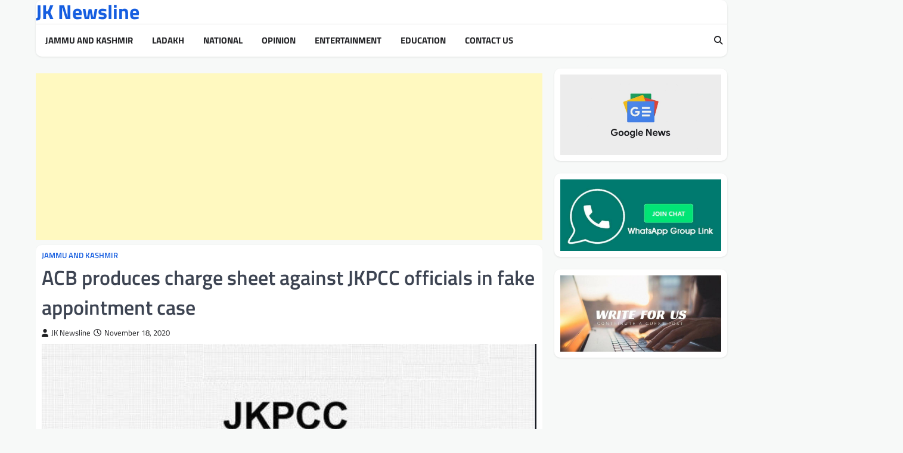

--- FILE ---
content_type: text/html; charset=UTF-8
request_url: https://jknewsline.com/wp-admin/admin-ajax.php
body_size: -256
content:
{"post_id":3497,"counted":true,"storage":{"name":["pvc_visits[0]"],"value":["1768933636b3497"],"expiry":[1768933636]},"type":"post"}

--- FILE ---
content_type: text/html; charset=utf-8
request_url: https://www.google.com/recaptcha/api2/aframe
body_size: 220
content:
<!DOCTYPE HTML><html><head><meta http-equiv="content-type" content="text/html; charset=UTF-8"></head><body><script nonce="-F26slPZo0meBc6SZkyS9g">/** Anti-fraud and anti-abuse applications only. See google.com/recaptcha */ try{var clients={'sodar':'https://pagead2.googlesyndication.com/pagead/sodar?'};window.addEventListener("message",function(a){try{if(a.source===window.parent){var b=JSON.parse(a.data);var c=clients[b['id']];if(c){var d=document.createElement('img');d.src=c+b['params']+'&rc='+(localStorage.getItem("rc::a")?sessionStorage.getItem("rc::b"):"");window.document.body.appendChild(d);sessionStorage.setItem("rc::e",parseInt(sessionStorage.getItem("rc::e")||0)+1);localStorage.setItem("rc::h",'1768933636755');}}}catch(b){}});window.parent.postMessage("_grecaptcha_ready", "*");}catch(b){}</script></body></html>